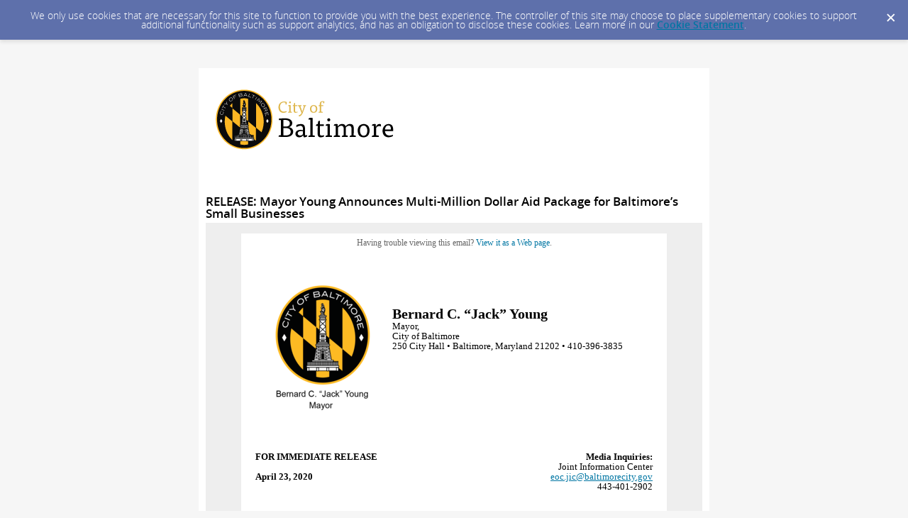

--- FILE ---
content_type: text/html; charset=utf-8
request_url: https://content.govdelivery.com/accounts/MDBALT/bulletins/2880614
body_size: 6739
content:
<!DOCTYPE html PUBLIC "-//W3C//DTD XHTML 1.0 Transitional//EN" "http://www.w3.org/TR/xhtml1/DTD/xhtml1-transitional.dtd">
<html lang='en' xml:lang='en' xmlns='http://www.w3.org/1999/xhtml'>
<head>
<title>
RELEASE: Mayor Young Announces Multi-Million Dollar Aid Package for Baltimore’s Small Businesses

</title>
<link rel="shortcut icon" type="image/x-icon" href="https://content.govdelivery.com/assets/favicon-5157a809024b7dd3d618037af637e21a7603480a4a045b7714038e6fe99c5698.ico" />
<link href='https://content.govdelivery.com/accounts/MDBALT/bulletins/2880614' rel='canonical' />
<meta content='text/html; charset=UTF-8' />
<meta content='width=device-width, initial-scale=1.0' name='viewport' />
<meta content='telephone=no' name='format-detection' />
<meta content='RELEASE: Mayor Young Announces Multi-Million Dollar Aid Package for Baltimore’s Small Businesses' property='og:title' />
<meta content='article' property='og:type' />
<meta content='City of Baltimore' property='og:site_name' />
<meta content='210315575371' property='fb:app_id' />

<link rel="stylesheet" media="screen" href="https://content.govdelivery.com/assets/subscriber-dd0f7ed22f27c2331fabc141fdcfdcedc785de95a5ec61accaa0180d2471bd01.css" />
<link rel="stylesheet" media="screen" href="https://content.govdelivery.com/accounts/MDBALT/style.css?v=1692394751" />
<script src="https://content.govdelivery.com/assets/Public-7afc95856fc164efa8e4ec6d13aafeb589d0db33fa242a5e020fc9d3c5a3be3b.js"></script>
<script src="https://content.govdelivery.com/assets/controller_manifests/AccountBulletins-657e7a53ede15079b709228c79ffad2c1791c5dc6e49790f05ab8a18a96b9bc8.js"></script>

<meta content="text/html; charset=UTF-8">
<meta name="viewport" content="initial-scale=1.0">
<meta name="format-detection" content="telephone=no">
<style type="text/css">
    /*start reset css*/

div { line-height: 1; }
body, table, td, p, a, li, blockquote { -webkit-text-size-adjust: 100%; -ms-text-size-adjust: 100%; }
body { -webkit-text-size-adjust: none; -ms-text-size-adjust: none; }
table { border-spacing: 0; }
table, td { mso-table-lspace: 0pt; mso-table-rspace: 0pt; }
img { -ms-interpolation-mode: bicubic; }
body { margin: 0; padding: 0; }
img { border: none !important; height: auto; line-height: 1; outline: none; text-decoration: none; }
table td { border-collapse: collapse !important; }
.preheader { display: none !important; visibility: hidden; opacity: 0; color: transparent; height: 0; width: 0; }
.show-bottom-border { border-top-width:0 !important; border-left-width:0 !important; border-right-width:0 !

important; border-top-width:0; border-left-width:0; border-right-width:0;}
  /*end reset css*/
a[x-apple-data-detectors] {
    color: inherit !important;
    text-decoration: none !important;
    font-size: inherit !important;
    font-family: inherit !important;
    font-weight: inherit !important;
    line-height: inherit !important;
}

/* outlook.com line-height control */
.ExternalClass p, 
 .ExternalClass span,
 .ExternalClass font,
 .ExternalClass td
 {line-height: 100%} 

@media only screen and (max-device-width: 480px) {
    table#yahoo, table#yahoo table { position: relative; }
    table#yahoo .govd_header { max-width: 480px !important; }
  table#yahoo .govd_hr img, table#yahoo .govd_hr_inner img { display:none !important; }
  table#yahoo img { max-width: 400px !important; width: 100% !important; }
    table#yahoo .govd_template_image { height: auto !important; max-width: 380px !important; width: auto !

important; margin:0 !important; }
  table#yahoo .govd_content_container .govd_image_display { margin-left:0 !important; }
    table#yahoo .container-fill, table.gd_tbl_wrap, table.gd_tbl_wrap table { max-width: 480px !important; }
      
  .main-table, .mobile-footer, .mobile-tagline, table.gd_tbl_wrap, table.gd_tbl_wrap table { width:100% !

important; min-width:100% !important; max-width:480px !important; }
  table#yahoo .tablecell, .tablecell { width:100% !important; display: block !important; }
  table#yahoo p, table#yahoo p span, table#yahoo .gd_p, table#yahoo li { font-size:13pt !important; }
  table#yahoo h1 { font-size:18pt !important; }
  table#yahoo h2 { font-size:16pt !important; }
  table#yahoo h3 { font-size:14pt !important; }
  
  table#yahoo #right-column p {text-align:left !important;}
  
  table#yahoo #main-body { padding:20px !important; }
  
  table#yahoo #main-body .govd_hr {background:transparent none !important;}
  
  .mobile-hide {display:none !important;}
  .mobile-padding {padding:0 !important;}
  .mobile-columns {padding:10px 20px !important;}
    
}
  
  </style>

</head>
<body id='shared_bulletin' style='line-height:140%;margin:0;padding:0;width:100% !important;'>
<a id='gd_top' name='gd_top'></a>

<div class='wide' id='page_margins'>
<main id='page'>
<article>
<div class='account_banner'>
<div class='qs_banner'>
<a href='https://www.baltimorecity.gov/' rel='noopener noreferrer' target='_blank'>
<img alt='City of Baltimore' src='/system/images/96550/original/logo.png?1692394785' />
</a>
</div>

</div>
<div class='bulletin_display' id='bulletin_content'>
<h1 class='bulletin_subject'>RELEASE: Mayor Young Announces Multi-Million Dollar Aid Package for Baltimore’s Small Businesses</h1>
<span class='dateline rs_skip'></span>
<div class='bulletin_header rs_skip' id='bulletin_header'></div>
<div class='bulletin_body' id='bulletin_body'><table width="100%" cellpadding="0" cellspacing="0" border="0" align="center" class="gd_tbl_wrap"><tr><td style="background-color: #eeeeee; margin: 0; padding: 0; width: 100% !important" bgcolor="#eeeeee"><table class="main-table" width="600" align="center" cellpadding="0" cellspacing="0" id="yahoo" style="width: 600px; border-collapse: collapse;">

<tr>
<td style="padding: 15px 0 20px;">
<table class="main-table" width="100%" align="center" cellpadding="0" cellspacing="0" bgcolor="#FFFFFF" style="background-color: #FFF; border-collapse: collapse;">

<tr>
<td id="header-bg" data-govdstyle="all" data-govdtitle="Header Background" bgcolor="#FFFFFF" style="background-color: #FFFFFF; border-left-style: none; border-right-style: none; border-top-style: none; padding: 0px;">
<table class="main-table" width="100%" align="center" cellpadding="0" cellspacing="0" style="border-collapse: collapse;">
<tr>
<td id="main-header" width="100%" data-govdstyle="all" data-govdtitle="Main Header" align="center" style="background-color: #FFFFFF; padding: 5px 0px 0px;" bgcolor="#FFFFFF">
<p class="gd_p" style='text-align: -webkit-center; line-height: 140%; color: #666666; font-family: "times new roman", times; font-size: 12px; margin: 0 0 10px;' align="-webkit-center">Having trouble viewing this email? <a href="https://content.govdelivery.com/accounts/MDBALT/bulletins/2880614">View it as a Web page</a>.</p>
</td>
</tr>
</table>
</td>
</tr>

<tr>
<td>
<table class="main-table" width="100%" align="center" cellpadding="0" cellspacing="0" style="border-collapse: collapse;">
<tr>
<td id="main-heading" width="100%" data-govdstyle="all" data-govdtitle="Main Heading" class="thin" style="background-color: #FFFFFF; padding: 15px 20px 30px;" bgcolor="#FFFFFF">
<table class="gd_combo_table" width="100%" border="0" cellpadding="0" cellspacing="0" style="border-collapse: collapse;">
  <tr>
    <td>
      <img class="govd_template_image" src="https://content.govdelivery.com/attachments/fancy_images/MDBALT/2019/05/2579160/2693389/mayor-young-01_crop.png" style="width: 179px; height: auto !important; float: left; max-height: auto !important; border: none;" alt="yl" width="179" height="232" align="left" hspace="7">
      <p class="gd_p" style="text-align: left; line-height: 110%; color: #000000; font-family: georgia, palatino; font-size: 13px; margin: 0;" align="left"> </p>
<h1 style="text-align: left; line-height: 110%; font-weight: bold; color: #000000; font-family: georgia, palatino; font-size: 20px; margin: 0;" align="left"> </h1>
<h1 style="text-align: left; line-height: 110%; font-weight: bold; color: #000000; font-family: georgia, palatino; font-size: 20px; margin: 0;" align="left">Bernard C. “Jack” Young</h1>
<p class="gd_p" style="text-align: left; line-height: 110%; color: #000000; font-family: georgia, palatino; font-size: 13px; margin: 0;" align="left">Mayor,</p>
<p class="gd_p" style="text-align: left; line-height: 110%; color: #000000; font-family: georgia, palatino; font-size: 13px; margin: 0;" align="left">City of Baltimore</p>
<p class="gd_p" style="text-align: left; line-height: 110%; color: #000000; font-family: georgia, palatino; font-size: 13px; margin: 0;" align="left">250 City Hall • Baltimore, Maryland 21202 • 410-396-3835</p>
    </td>
  </tr>
</table>

</td>
</tr>
</table>
</td>
</tr>

<tr>
<td id="columns-bg" data-govdstyle="all" data-govdtitle="Columns Background">
<table class="main-table" width="100%" align="center" cellpadding="0" cellspacing="0" style="border-collapse: collapse;">
<tr>

<td width="50%" class="tablecell" align="left" valign="top">
<table width="100%" align="left" cellpadding="0" cellspacing="0" style="border-collapse: collapse;">
<tr>
<td id="left-column" width="100%" data-govdstyle="all" data-govdtitle="Left Column" class="thin" style="padding: 0px 20px;">
<p class="gd_p" style="text-align: left; line-height: 110%; color: #000000; font-family: georgia, palatino; font-size: 13px; margin: 0;" align="left"><strong>FOR IMMEDIATE RELEASE</strong></p>
<p class="gd_p" style="text-align: left; line-height: 110%; color: #000000; font-family: georgia, palatino; font-size: 13px; margin: 0;" align="left"> </p>
<p class="gd_p" style="text-align: left; line-height: 110%; color: #000000; font-family: georgia, palatino; font-size: 13px; margin: 0;" align="left"><strong>April 23, 2020</strong></p>
</td>
</tr>
</table>
</td>

<td width="50%" class="tablecell" align="right" valign="top">
<table width="100%" align="left" cellpadding="0" cellspacing="0" style="border-collapse: collapse;">
<tr>
<td id="right-column" width="100%" data-govdstyle="all" data-govdtitle="Right Column" class="thin" style="padding: 0px 20px;">
<p style="text-align: right; line-height: 110%; color: #000000; font-family: georgia, palatino; font-size: 13px; margin: 0;" align="right"><strong>Media Inquiries:</strong></p>
<p style="text-align: right; line-height: 110%; color: #000000; font-family: georgia, palatino; font-size: 13px; margin: 0;" align="right">Joint Information Center</p>
<p style="text-align: right; line-height: 110%; color: #000000; font-family: georgia, palatino; font-size: 13px; margin: 0;" align="right"><a href="mailto:eoc.jic@baltimorecity.gov" style="color: #000000; text-decoration: underline; -ms-word-break: break-all; word-break: break-word; -webkit-hyphens: none; -moz-hyphens: none; hyphens: none;">eoc.jic@baltimorecity.gov</a></p>
<p style="text-align: right; line-height: 110%; color: #000000; font-family: georgia, palatino; font-size: 13px; margin: 0;" align="right">443-401-2902</p>
</td>
</tr>
</table>
</td>

</tr>
</table>
</td>
</tr>

<tr>
<td>
<table class="main-table" width="100%" align="center" cellpadding="0" cellspacing="0" style="border-collapse: collapse;">
<tr>
<td id="main-body" width="100%" data-govdstyle="all" data-govdtitle="Main Body" style="padding: 30px 20px;">
<p class="gd_p" style="text-align: center; line-height: 140%; color: #000000; font-family: georgia, palatino; font-size: 16px; margin: 0 0 10px;" align="center"><b>PRESS RELEASE</b></p>
<h1 style="line-height: 110%; font-weight: bold; color: #000000; font-family: georgia, palatino; font-size: 24px; text-align: center; margin: 20px 0 10px;" align="center"><strong>Mayor Young Announces Multi-Million Dollar Aid Package for Baltimore’s Small Businesses</strong></h1>
<h2 style="line-height: 110%; font-weight: bold; color: #000000; font-family: georgia, palatino; font-size: 18px; text-align: center; margin: 0 0 10px;" align="center"><em>Initiative Establishes a $5.5 Million Fund to assist local businesses, and creates a COVID-19 Small Business Task Force to focus on Baltimore’s re-opening and continued recovery</em></h2>
<div class="govd_hr" style=""><div class="govd_hr_inner" style="height: 50px; background: url(https://content.govdelivery.com/attachments/fancy_images/MDBALT/2018/05/1958489/spacer_original.jpg) left top;"><img src="https://content.govdelivery.com/attachments/fancy_images/MDBALT/2018/05/1958489/spacer_original.jpg" alt=""></div></div>
<p class="gd_p" style="text-align: left; line-height: 140%; color: #000000; font-family: georgia, palatino; font-size: 16px; margin: 0 0 10px;" align="left"><strong>BALTIMORE, MD.</strong>  — Today, Mayor Bernard C. “Jack” Young announced the COVID-19 Small Business Assistance Initiative, which establishes the COVID-19 Small Business Task Force, a public-private partnership, and a $5.5 million fund to provide financial assistance to small businesses, as well as other resources and guidelines to help businesses reopen, without compromising public health, once the State of Emergency is lifted. </p>
<p style="line-height: 140%; color: #000000; font-family: georgia, palatino; font-size: 16px; text-align: left; margin: 0 0 10px;" align="left">“This has been a very challenging time for everyone, and the economic impact has severely affected small businesses and their employees,” Mayor Young said.  “Businesses who had to close would need to staff up again and there may be further guidelines on how businesses could reopen in safe manner.  The task force and fund was established to help businesses with resources needed to do so.”</p>
<p style="line-height: 140%; color: #000000; font-family: georgia, palatino; font-size: 16px; text-align: left; margin: 0 0 10px;" align="left">The COVID-19 Small Business Task Force will be co-chaired by City Councilman Eric Costello and Shelonda Stokes, Interim President of Downtown Partnership of Baltimore.</p>
<p style="line-height: 140%; color: #000000; font-family: georgia, palatino; font-size: 16px; text-align: left; margin: 0 0 10px;" align="left">The $5.5 million fund will be administered by the Baltimore Development Corporation (BDC) in the following manner:</p>
<ul>
<li style="line-height: 140%; color: #000000; font-family: georgia, palatino; font-size: 16px; text-align: left; margin: 0 0 7px;">Manufacturing and Procurement of Personal Protective Equipment (PPE): As an expansion of BDC and Made In Baltimore’s initial grant program, $500,000 will be allocated to provide grants to Baltimore makers and manufacturers producing PPE and for the city to purchase PPE from these manufacturers for our first responders and front line employees. </li>
</ul>
<ul>
<li style="line-height: 140%; color: #000000; font-family: georgia, palatino; font-size: 16px; text-align: left; margin: 0 0 7px;">Neighborhood Business Reopening Initiative: BDC will oversee efforts to develop and implement designs to reconfigure public right of way and public spaces to maximize outdoor seating and other business needs to provide ways to create more social distancing in Main Streets, and Retail Business License Districts (RBDLs) and certain commercial districts.  This $1.5 million initiative may include the use of parklets, public information graphics &amp; signage, and design elements to encourage people to patronize local businesses in a manner consistent with public health best practices.</li>
<li style="line-height: 140%; color: #000000; font-family: georgia, palatino; font-size: 16px; text-align: left; margin: 0 0 7px;">Small Business Assistance Fund: BDC will administer a $3.5 million grant fund on behalf of Baltimore City to provide financial assistance to small business enterprises (SBE) in certain commercial areas.  Businesses may apply for up to $15,000 in grants for expenses such as rent, payroll and purchase of PPE that may be necessary as they plan to reopen.  A portion of this fund will be set aside for businesses, which have been unable to qualify for federal aid. SBEs will be required to complete an application to request funding and provide necessary documentation.  More information on eligibility and how to apply will be available on <a href="https://www.baltimoretogether.com/" target="_blank" rel="noopener" style="color: #000000; text-decoration: underline; -ms-word-break: break-all; word-break: break-word; -webkit-hyphens: none; -moz-hyphens: none; hyphens: none;">BaltimoreTogether.com</a> by May 4, 2020.</li>
</ul>
<p style="line-height: 140%; color: #000000; font-family: georgia, palatino; font-size: 16px; text-align: left; margin: 0 0 10px;" align="left">“Through our outreach, BDC has heard from many small businesses who are struggling,” said Colin Tarbert, president and CEO of BDC.  “When the time comes for neighborhood businesses to open again, we want to proactively do what we can to help.  These funds will assist our commercial corridors and businesses in those areas prepare to reopen safely.”</p>
</td>
</tr>
</table>
</td>
</tr>

</table>
</td>
</tr>

</table></td></tr></table></div>
<div class='bulletin_footer rs_skip' id='bulletin_footer'><hr>
<table style="width: 310px;" border="0" cellspacing="0" cellpadding="0">
<tbody>
<tr>
<td width="98"><a href="http://www.baltimorecity.gov/Home.aspx"><img src="https://admin.govdelivery.com/system/images/16245/original/logo_footer.jpg" alt="Baltimore Logo" width="90" height="93"></a></td>
<td style="color: #666666; font-family: Arial, Helvetica, sans-serif; font-size: 12px;" width="212">Questions?<br><a href="http://mayor.baltimorecity.gov/node/28" target="_blank" rel="noopener">Contact Us</a>
</td>
</tr>
</tbody>
</table>
<table style="width: 150px;" border="0" cellspacing="0" cellpadding="0">
<tbody>
<tr>
<td style="color: #666666; font-family: Arial, sans-serif; font-size: 12px;" colspan="7" valign="bottom" height="24">
<p>STAY CONNECTED:</p>
</td>
</tr>
<tr>
<td width="33"><a href="https://www.facebook.com/mayorbcyoung/" target="_blank" rel="noopener"><img src="https://service.govdelivery.com/banners/GOVDELIVERY/SOCIAL_MEDIA/facebook.gif" border="0" alt="Visit us on Facebook" width="26" height="25"></a></td>
<td width="33"><a href="https://twitter.com/mayorbcyoung" target="_blank" rel="noopener"><img src="https://public.govdelivery.com/banners/GOVDELIVERY/SOCIAL_MEDIA/twitter.gif" border="0" alt="Visit us on Twitter" width="27" height="25" style="border: 0;"></a></td>
<td width="33"><a href="https://www.youtube.com/charmtvbaltimore" target="_blank" rel="noopener"><img src="https://service.govdelivery.com/banners/GOVDELIVERY/SOCIAL_MEDIA/youtube.gif" border="0" alt="Visit us on YouTube" width="25" height="25"></a></td>
<td width="33"><a href="http://public.govdelivery.com/accounts/MDBALT/subscriber/new"><img src="https://service.govdelivery.com/banners/GOVDELIVERY/SOCIAL_MEDIA/envelope.gif" border="0" alt="Sign up for email updates" width="25" height="25"></a></td>
<td width="41"> </td>
</tr>
</tbody>
</table>
<p style="color: #666666; font-family: Arial, sans-serif; font-size: 12px;"><a href="https://content.govdelivery.com/accounts/MDBALT/bulletins/2880614?reqfrom=share" target="_blank" rel="noopener noreferrer"><img width="83" height="16" alt="Bookmark and Share" style="border:0" src="https://content.govdelivery.com/assets/share_this-795413ad3d604760a450815a10e46c8ea06b7315facb759ffdacbc7b7830f87b.gif"></a><br>SUBSCRIBER SERVICES:<br><a href="http://public.govdelivery.com/accounts/MDBALT/subscribers/new?preferences=true" target="_blank" rel="noopener">Manage Preferences</a>  <a href="%20" target="_blank" title="Unsubscribe from All " rel="noopener">|  </a><a href="#" target="_blank" title="Unsubscribe from All " rel="noopener">Unsubscribe</a>  |  <a href="https://subscriberhelp.govdelivery.com/">Help</a></p></div>
</div>
</article>
<div id='subscribe_and_share'></div>
<div id='relevant_bulletins'></div>
<script type='text/javascript'>
  //<![CDATA[
    new GD.views.AccountBulletinsShow({
      GDPRCookiePolicy: {
        message: "We only use cookies that are necessary for this site to function to provide you with the best experience. The controller of this site may choose to place supplementary cookies to support additional functionality such as support analytics, and has an obligation to disclose these cookies. Learn more in our \u003ca href=\"https://support.granicus.com/s/article/Granicus-LLC-Subscriber-Cookie-Statement\" target=\"_blank\" rel=\"noopener noreferrer\"\u003eCookie Statement\u003c/a\u003e.\n",
        prefix: "MDBALT_production"
      },
      isRelevantBulletinContentEnabled: true,
      relevantBulletinsUrl: "https://content.govdelivery.com/relevant_bulletins/42468884/bulletins",
      relevantBulletinsHeading: "You may also be interested in",
      relevantBulletinImpressionTrackingUrl: "https://lnks.gd/i/eyJ0eXAiOiJKV1QiLCJhbGciOiJIUzI1NiJ9.eyJzaGFyZWRfYnVsbGV0aW5faWQiOjQyNDY4ODg0LCJ1cmkiOiJyZWxldmFudC1idWxsZXRpbnMtZmVlZDppbXByZXNzaW9uIn0.vEFyiwkcJALuzKW8wNMtVpOFeGZ-BUl9w-HWrRsFBJ0",
      subscribeHeading: "Subscribe to updates from City of Baltimore",
      subscribeLabel: "Email Address",
      subscribeText: "e.g. name@example.com",
      subscribeButtonText: "Subscribe",
      bulletinSubject: "RELEASE: Mayor Young Announces Multi-Million Dollar Aid Package for Baltimore’s Small Businesses",
      facebookImagePath: "https://content.govdelivery.com/assets/art/share_facebook-91b530a60fb05e3af56bdf009be581bf4a12c2c76869d0977348c57b79e2b5a8.png",
      twitterImagePath: "https://content.govdelivery.com/assets/art/share_twitter-ce26b5cc22b7873dabd0194c50be633379881724561f6d5c5622215fe4e28a1b.png",
      linkedinImagePath: "https://content.govdelivery.com/assets/art/share_linkedin-7e860813f5305f5c33e2548305528824a4846e7a8eac4a658d2a003995cdb7a5.png",
      emailImagePath: "https://content.govdelivery.com/assets/art/share_email-ecb03e091ef7d077856720b5cded62d7a6f89f923e53b9c86f6d4d6f81442b8f.png",
      trackPageViewURL: "https://api.govdelivery.com/api/service/internal/bulletin_analytics/42468884/page_view",
      subscribeFormUrl: "https://public.govdelivery.com/accounts/MDBALT/subscriber/qualify"
    }).init();
  //]]>
</script>

</main>
<footer id='footer'>
<div class='powered-by'>
Powered by
<br />
<a href='http://www.govdelivery.com/'>
<img alt="Powered By GovDelivery" src="https://content.govdelivery.com/assets/logos/govd-logo-dark-191d8c132e92636d2d67f33aa6576c8f1f8245552c047acb81d0e5c7094def56.png" />
</a>
</div>
<br />
<a id="privacy_policy" target="_blank" rel="noopener noreferrer" href="http://www.baltimorecity.gov/PrivacyPolicy.aspx">Privacy Policy</a> | <a id="cookie_statement" target="_blank" rel="noopener noreferrer" href="https://support.granicus.com/s/article/Granicus-LLC-Subscriber-Cookie-Statement">Cookie Statement</a> | <a id="help" target="_blank" rel="noopener noreferrer" href="https://subscriberhelp.granicus.com/">Help</a>
</footer>
</div>
</body>
</html>


--- FILE ---
content_type: text/css
request_url: https://content.govdelivery.com/accounts/MDBALT/style.css?v=1692394751
body_size: 2492
content:
/*updated 7.11.13 - Responsive CSS for Mobile - AEL*/
/*theme overrides here will be included in base CSS */
div.fnc {
 width:70%; 
}
h3.category {
 font-size:1em;
}
.button_panel input[type="submit"] {
  /* min-width: 30%; */
}
#tabs {
  border-bottom: 2px solid #c6c6c6;
  overflow:visible;
}
#tabs li {
  margin-right:3px;
}
#tabs li:last-of-type {
  margin-right:0;
}

#quick_subscribe_confirmation div.button_panel {
  margin-top: 15px;
}
button.treeExpand {
  margin-left:0px;
}

@media only screen and (min-width: 768px) {
  div.featured_network input {
    transform: scale(1,1);
    -ms-transform: scale(1,1);
    -webkit-transform: scale(1,1);
  } 
}
/* HT CUSTOM 6-17-2021 */
body#sub {background:url(https://stage-content.govdelivery.com/attachments/fancy_images/MDBALT/2023/08/42589/balt-bg2_original.jpg) no-repeat #000; 
 background-size:100% auto;}
body#sub #page_margins { box-shadow: 0px 5px 9px #000000;
  margin: 20px auto; width:100%; 
  max-width: 700px; padding-bottom:0px;
  background: #fff;}

body#sub .button_panel input {
    background: #000 none !important;
    border: none;
    border-radius: 0px;
    color: #fff;
    text-shadow: none;
    padding: 8px 30px;
}

a {
  color: #0076a3 !important;
}

a:hover {
  color: #005170 !important;
}

body#sub #footer {background:transparent none;}

body#sub .button_panel input:hover,
body#sub .button_panel input:focus {
    background: #deb64b none !important;
  outline:0px solid #deb64b;
  color: #fff;
}

body#sub #footer hr {opacity:0;}

body#sub input[value="Cancel"] { width: auto !important; }
body#sub div.qs_banner { text-align:center; padding-top:0px;padding-bottom:0px !important;}

body#sub h1, body#sub h2 { padding: 0; margin-top:0; margin-bottom:15px; }
body#sub form {background:transparent none;}
body#sub fieldset legend { margin-bottom: 0pt; margin-left: 0pt; padding-top: 0pt; }

/*updated 9.14.12 - Increasing white background width to 720 and adding padding to banner to match body - ASB*/
/*updated 4.17.12 - Network Page Updates - AJG*/
/*updated 7.11.13 - mobile CSS update GOVD-4832 - AEL*/
/*updated 3.16.20 - Mobile CSS update GOVD-19103 - TR */
/*updated 6.22.20 - Mobile CSS update for Shared Bulletins - TR */

body#shared_bulletin #footer .forward .addthis_button_email
{
color: #666666;
}

body#shared_bulletin #page .shared_bulletin_header .subscribe {
  width: 360px;
}

body#shared_bulletin #page .shared_bulletin_header .subscribe form#sub_form {
  background: none;
  width: 337px;
}

/* Shared bulletin page mobile updates - start */
body#shared_bulletin #page {
  width: 100%;
  max-width: 720px;
}

#sticky_nav .menu_content {
max-width: 100%;
min-width: 1px !important;
}

body#shared_bulletin #page_margins #footer {
    max-width: 100%;
}
/* Shared bulletin page mobile updates - end */

body#shared_bulletin #page .account_banner {
  padding: 0 10px;
}

body#shared_bulletin p {
  margin-top:16px;
  margin-bottom:16px;
}

body#sub{
font-family: Arial,Helvetica,sans-serif;
font-size:1em;
}

div.qs_banner a img 
{
width: 100%;
}

ul.mktree li {
padding-top: 2pt;

}

form {
margin: 0 auto;
width: 100%;
padding:0;
background:#fff;
}



legend {
font-weight: 700;
margin-top:30px;
margin-bottom:0px;
color: #000000;
font-family: Arial,Helvetica,sans-serif;
line-height: 30px;

}

fieldset legend {
margin-top: 0pt;
margin-right: 0pt;
margin-bottom: 10pt;
margin-left: 4pt;
padding-top: 3pt;
padding-right: 0pt;
padding-bottom: 0pt;
padding-left: 0pt;
position: relative;
left: 0px;

}

label{
font-weight:bold;
line-height: 14px;
font-size:.9em;
}

button {
clear:both;
width:50px;
height:31px;
background:#ccc;
text-align:center;
line-height:31px;
color:#FFFFFF;
font-weight:bold;
cursor:pointer;
}

hr {
   width: 90%;
   color: #ccc;
   height: 1px;
}

#quick_subscribe_new_instructions ul,
#quick_subscribe_email_instructions ul,
#quick_subscribe_password_instructions ul,
#quick_subscribe_topic_unsubscribe_instructions ul,
#digest_instructions ul {
margin: 5px 0px;
font-size:.9em;
list-style: disc;
list-style-position: inside;
}

.panel {
padding: 0;
margin: 0 1em 1em;
border-left: none;
border-right: none;
border-bottom: none;
border-top: none
}

input, textarea, blockquote
{
margin: 0;
padding: 0 5px 0 0;
font-family: Arial,Helvetica,sans-serif;
}

li.radio_button{
font-family: Arial,Helvetica,sans-serif;

}

fieldset ol.form .radio_button label {
font-family: Arial,Helvetica,sans-serif;
color:#666666;
padding-left:5px;
}

div#digest_instructions{
padding-bottom: 7px;
}

div#digest_postscript{
font-family: Arial,Helvetica,sans-serif;

color:#666666;
padding-top: 5px;
}

div#quick_subscribe_email_instructions,
div#quick_subscribe_password_instructions,
div#quick_subscribe_topic_unsubscribe_instructions,
div#digest_instructions{
font-family: Arial,Helvetica,sans-serif;
color:#666666;
padding-left:5px;
}

div.questions_description{
font-family: Arial,Helvetica,sans-serif;

color:#666666;
padding-left:5px;
}

div#questions_instructions{
font-family: Arial,Helvetica,sans-serif;

color:#666666;
padding-left:5px;
padding-top:5px;
}

div#qs_banner a img {
  height: auto;
  width: auto;
}

fieldset ol.form label.required
{
background-image: none;
}

#footer {
  text-align: center;
  background-color: #fff;
  clear: both;
  padding: 0px 12px 10px 12px;
  font-size:.8em;
 }

#footer p {
    padding: 0.5em 0; 
}

#quick_subscribe_new, fieldset {
width: 100%;
}

.data-table {
 margin-left: -5px;
}

p.name{
padding-bottom: 15px;
}

ul+p {
margin-top:10px;
}

fieldset ol.form label.required {
-moz-background-clip:border;
-moz-background-inline-policy:continuous;
-moz-background-origin:padding;
background:transparent url(/images/required.gif) no-repeat scroll right top;
}

body#shared_bulletin #page_margins {
   background: #f6f6f6;
}


div.fnc span.title {
    font-size:1.3em;

}

input[value="Cancel"] {
  width: 90px !important;
}

/* updated 11.2.2012 ASB - adding styling for ordered lists, workaround for GOVD-3647 */

body#shared_bulletin #page ol { 
  list-style: decimal outside none; 
  margin: 0 0 0 3em;
}
/* Updated 2.24.20 TR -  Updates for responsiveness */
@media only screen and (max-width: 500px) {
/* Responsive changes to login new page subscription type select */
select#subscription_type {
  width: 100%;
  max-width:350px;
}
  fieldset ol.form .input_group {
    float: none;
}
    
fieldset ol.form {
  padding-left: 0px;
}
ol.form label img.required {
    float: initial;
    margin: 0px 5px 0px 5px;
}
/* Updated 2.24.20 TR - Responsive changes to Preferences and Questions page forms/text */
.sr-field, .sr-field-entry {
    width: calc((175%-400)/2);
    display: inline;
}
  #questions_form fieldset ol.form .radio_button_group {
  margin-bottom: 15px;
}
fieldset ol.form input[type="text"], ol.form select {
    width: 350px;
    max-width: 100%;
}
  fieldset ol.form input[type="text"].long, fieldset ol.form input[type="password"].long, fieldset ol.form input[type="number"].long {
    max-width: 350px;
}
  #questions_form fieldset ol.form input[type="text"], #questions_form fieldset ol.form input[type="password"], #questions_form fieldset ol.form input[type="number"], #questions_form fieldset ol.form textarea, #questions_form ol.form select {
    width: 250px !important;
}
  #subscriber_preferences_destinations_form fieldset ol.form input[type="text"], #subscriber_preferences_form input#subscriber_password, #subscriber_preferences_form input#subscriber_password_confirm, div#quick_subscribe_email_instructions, div#quick_subscribe_password_instructions, div#quick_subscribe_topic_unsubscribe_instructions, div#digest_instructions, div#digest_postscript {
  width: 250px !important;
}
.button_panel {
    display: inline-block;
    margin-top: 10px;
}
}